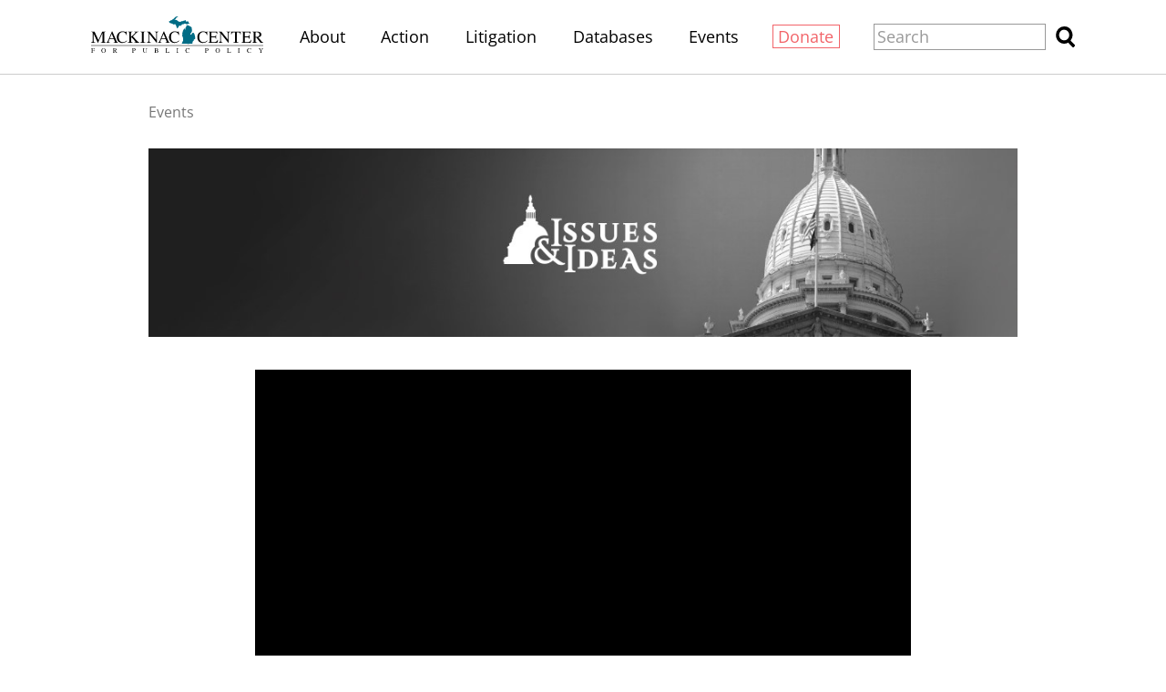

--- FILE ---
content_type: text/html;charset=utf-8
request_url: https://www.mackinac.org/25817
body_size: 14250
content:
<!DOCTYPE html>
<html lang="en">
<head>

	<meta charset="utf-8" />
	<meta name="viewport" content="width=device-width, initial-scale=1.0" />

	<title>The New Face of the FCC: Q&amp;A with Chairman Ajit Pai &#x2013; Mackinac Center</title>

	<!-- Generated on 1/14/2026 11:41:16 PM -->

		<link rel="alternate" type="application/rss+xml" href="/rss" />

	<meta property="og:title" content="The New Face of the FCC: Q&amp;A with Chairman Ajit Pai" />
	<meta property="og:site_name" content="Mackinac Center" />
	<meta property="og:locale" content="en_US" />


		<meta property="og:url" content="https://www.mackinac.org/25817" />


	<meta property="og:type" content="article" />
	<meta property="twitter:card" content="summary_large_image" />

		<meta property="og:image" content="https://www.mackinac.org/media/images/2018/eventbanner-s.jpg" />

		<meta name="description" content="Ajit Pai is the Chairman of the Federal Communications Commission, but his philosophy is a bit different than many regulators. Pai&#x2019;s regulatory philosophy values consumers, competition and markets over regulation, bureaucrats and central planning. His principles include being aware of &#x201C;regulatory capture,&#x201D; a free and fair system without dispensing favors and special treatment, flexible rulemaking, and rules which respect the laws of Congress." />
		<meta property="og:description" content="Ajit Pai is the Chairman of the Federal Communications Commission, but his philosophy is a bit different than many regulators. Pai&#x2019;s regulatory philosophy values consumers, competition and markets over regulation, bureaucrats and central planning. His principles include being aware of &#x201C;regulatory capture,&#x201D; a free and fair system without dispensing favors and special treatment, flexible rulemaking, and rules which respect the laws of Congress." />

		<meta name="keywords" content="ajit pai, fcc, net neutrality, internet" />





		<script async src="https://www.googletagmanager.com/gtag/js?id=G-4Q607QFF7P"></script>


		<script>
			window.dataLayer = window.dataLayer || [];
			function gtag() { dataLayer.push(arguments); }
			gtag('js', new Date());

			gtag('config', 'G-4Q607QFF7P', {
				'canonical_host': 'www.mackinac.org'
			});
		</script>

	<script>
		var mcpp = { editUrl: 'https://edit.mackinac.org' };
	</script>

	
	<link rel="preload" href="/_fonts/lora/lora-normal-latin.woff2" as="font" type="font/woff2" crossorigin />
	<link rel="preload" href="/_fonts/open-sans/open-sans-normal-latin.woff2" as="font" type="font/woff2" crossorigin />
	<link rel="stylesheet" href="/include/css/style.css?v=2025-07-01T20:37:12" />
	




<!-- Meta Pixel Code -->
<script>
!function(f,b,e,v,n,t,s)
{if(f.fbq)return;n=f.fbq=function(){n.callMethod?
n.callMethod.apply(n,arguments):n.queue.push(arguments)};
if(!f._fbq)f._fbq=n;n.push=n;n.loaded=!0;n.version='2.0';
n.queue=[];t=b.createElement(e);t.async=!0;
t.src=v;s=b.getElementsByTagName(e)[0];
s.parentNode.insertBefore(t,s)}(window, document,'script',
'https://connect.facebook.net/en_US/fbevents.js');
fbq('init', '4520104484781333');
fbq('track', 'PageView');
</script>
<noscript><img height="1" width="1" style="display:none"
src="https://www.facebook.com/tr?id=4520104484781333&ev=PageView&noscript=1"
/></noscript>
<!-- End Meta Pixel Code -->
<!-- Twitter conversion tracking base code -->
<script>
!function(e,t,n,s,u,a){e.twq||(s=e.twq=function(){s.exe?s.exe.apply(s,arguments):s.queue.push(arguments);
},s.version='1.1',s.queue=[],u=t.createElement(n),u.async=!0,u.src='https://static.ads-twitter.com/uwt.js',
a=t.getElementsByTagName(n)[0],a.parentNode.insertBefore(u,a))}(window,document,'script');
twq('config','obgrh');
</script>
<!-- End Twitter conversion tracking base code --></head>
<body>
	

<div id="top"></div>

	<div class="site-header hidden-links">
		<div class="site-section">
			<h2><a href="/"><img src="/include/images/logo.svg" height="45" alt="Mackinac Center for Public Policy" /></a></h2>

			<input id="site-header-visible" type="checkbox" />
			<div class="nav">
				<span class="about"><a href="/about">About</a></span>
				<span class="d">|</span>
				<span class="action"><a href="https://www.mackinaccenteraction.org/">Action</a></span>
				<span class="d">|</span>
				<span class="publications"><a href="/publications">Publications</a></span>
				<span class="d">|</span>
				<span class="litigation"><a href="/litigation">Litigation</a></span>
				<span class="d">|</span>
				<span class="databases"><a href="/databases">Databases</a></span>
				<span class="d">|</span>
				<span class="events"><a href="/events">Events</a></span>
				<span class="d">|</span>
				<span class="donate"><a href="/donate?source=MCPP/header">Donate</a></span>
				<span class="d">|</span>
				<label class="close" for="site-header-visible"><img alt="Close" height="20" src="/include/images/close.svg" /></label>
			</div>
			<label class="background" for="site-header-visible"></label>

			<form class="search" action="/search" method="get">
				<p>
					<input name="q" size="20" placeholder="Search" />
					<button><img alt="Search" height="20" src="/include/images/search.svg" /></button>
				</p>
			</form>

			<label class="toggle" for="site-header-visible"><img alt="Menu" height="20" src="/include/images/hamburger.svg" /></label>
		</div>
	</div>


<link rel="stylesheet" href="/include/css/article-event.css?v=2024-08-05T12:21:08" />


<script async src="/include/functions/mcpp.article.js?v=2025-07-17T15:08:37"></script>

<div class="site-event">
	<div class="site-section">
		<div class="page-event">
			<div class="breadcrumb hidden-links">
				<a href="/events">Events</a>
			</div>

			<div class="header">
<img src="/include/images/event/issues-and-ideas-header@1x.jpg?v=3" alt="" srcset="/include/images/event/issues-and-ideas-header@1x.jpg?v=3 1x, /include/images/event/issues-and-ideas-header@2x.jpg?v=3 2x" />			</div>

				<div class="banner">
					<div class="video"><span class="inline-video" style="height: 0; padding-bottom: 56.25%;"><iframe src="//www.youtube.com/embed/wEr_i1M_a2o?wmode=opaque&amp;rel=0" width=640 height=360 frameborder=0 allowfullscreen></iframe></span></div>
				</div>
			
			<div class="title-and-content">
				<div class="title" data-edit-url="/articles/25817">
					<h1>The New Face of the FCC: Q&A with Chairman Ajit Pai</h1>
				</div>
			
			</div>
			
			<div class="info colored-links">
				

				<div class="tools">
					
					<a href="https://www.facebook.com/sharer.php?u=https%3A%2F%2Fwww.mackinac.org%2F25817&amp;t=The%20New%20Face%20of%20the%20FCC%3A%20Q%26A%20with%20Chairman%20Ajit%20Pai" onclick="window.open(this.href,'share','resizable,height=500,width=720'); return false;"><img alt="Facebook" height="16" src="/include/images/social/facebook.svg?v=2" /></a>
					<a href="https://twitter.com/intent/tweet?text=The%20New%20Face%20of%20the%20FCC%3A%20Q%26A%20with%20Chairman%20Ajit%20Pai&amp;url=https%3A%2F%2Fwww.mackinac.org%2F25817" onclick="window.open(this.href,'share','resizable,height=500,width=720'); return false;"><img alt="X" height="16" src="/include/images/social/twitter.svg?v=2" /></a>
					<a href="mailto:?subject=Mackinac%20Center%20-%20The%20New%20Face%20of%20the%20FCC%3A%20Q%26A%20with%20Chairman%20Ajit%20Pai&amp;body=Here%20is%20an%20article%20I%20found%20at%20https%3A%2F%2Fwww.mackinac.org%2F.%0D%0A%0D%0AThe%20New%20Face%20of%20the%20FCC%3A%20Q%26A%20with%20Chairman%20Ajit%20Pai%0D%0Ahttps%3A%2F%2Fwww.mackinac.org%2F25817"><img alt="Email" height="16" src="/include/images/tools/email.svg" /></a>
					<a href="javascript:window.print()"><img alt="Print" height="16" src="/include/images/tools/print.svg" /></a>
				</div>

				<div class="contact colored-links">
					<div>
						<h2>Have a Question?</h2>
						<p>Call our Events office at <nobr><a href="tel:1-989-698-1905">(989) 698-1905</a></nobr> or email us at <a href="mailto:events@mackinac.org">events@mackinac.org</a></p>
					</div>
				</div>
			</div>

			<div class="content site-content colored-links">
				<div class="registration-deadline">
						<p>Registration is closed.</p>
				</div>

				<p class="p1"><img width="520" height="84" alt="ii" title="ii" style="vertical-align: middle; display: block; margin-left: auto; margin-right: auto;" src="/media/images/2014/I&amp;Iheader.jpg" /></p>
<!--<p><script>document.write("<script type='text/javascript' src='https://video.motowndigital.com/projects/mac48/play.js?v=" + Date.now() + "'><\/script>");</script></p>-->
<p>A transcript of this event is available <a href="/archives/2018/Transcript0920FCCChairmanAjitPai.pdf">here</a>.
<p>Ajit Pai is the Chairman of the Federal Communications Commission, but his philosophy is a bit different than many regulators. Pai’s regulatory philosophy values consumers, competition and markets over regulation, bureaucrats and central planning. His principles include being aware of “regulatory capture,” a free and fair system without dispensing favors and special treatment, flexible rulemaking, and rules which respect the laws of Congress.</p>
<p>Under his leadership, the FCC has rolled back major rules blocking the expansion of telecom and broadband networks. In this Question and Answer session with the Mackinac Center for Public Policy, Pai will talk about how the agency has changed under his 18 months as chairman, such as rolling back burdensome regulations like the Obama-era Title II “net neutrality regulations,” how the Commission is working with states and private industry to expand connectivity, and what the future holds.</p>
<hr />
<p>Speaker:</p>
<p class="p1"><strong><img style="width: 80px; float: left; margin-right: 15px;" src="	/media/images/2018/ajit-pai-web.jpg" /></strong></p>
<p><strong>Ajit Pai</strong> is the Chairman of the Federal Communications Commission. He was designated Chairman by President Donald J. Trump in January 2017. He had previously served as Commissioner at the FCC, appointed by then-President Barack Obama and confirmed unanimously by the United States Senate in May 2012. Chairman Pai graduated with honors from Harvard University in 1994 and from the University of Chicago Law School in 1997, where he was an editor of the University of Chicago Law Review and won the Thomas R. Mulroy Prize. In 2010, Pai was one of 55 individuals nationwide chosen for the 2011 Marshall Memorial Fellowship, a leadership development initiative of the German Marshall Fund of the United States. The son of immigrants from India, Chairman Pai grew up in Parsons, Kansas. He now lives in Arlington, Virginia, with his wife, Janine; son, Alexander; and daughter, Annabelle.</p>
<hr />
<p><strong>Breakfast is free and will be provided&nbsp;for attendees who RSVP. <a target="" href="https://www.mackinac.org/features/events/register.aspx?id=89">Please register online here</a>.&nbsp;</strong></p>
<table border="0">
    <tbody>
        <tr>
            <td><strong>WHEN:</strong></td>
            <td>Thursday, September 20, 2018</td>
        </tr>
        <tr>
            <td> </td>
            <td>8:30 a.m.: Check-in and breakfast available</td>
        </tr>
        <tr>
            <td> </td>
            <td>9 a.m. to 10 a.m.: Program with Q&amp;A</td>
        </tr>
        <tr>
            <td><strong>WHERE:</strong></td>
            <td>Boji Tower</td>
        </tr>
        <tr>
            <td> </td>
            <td>Tower Conference Center, 1st Floor</td>
        </tr>
        <tr>
            <td> </td>
            <td>124 W. Allegan Street</td>
        </tr>
        <tr>
            <td> </td>
            <td>Lansing, Michigan 48933</td>
        </tr>
    </tbody>
</table>
<p>If you have any questions or need more information, please contact us&nbsp;at 989-698-1905 or&nbsp;<a href="mailto:events@mackinac.org">events@mackinac.org</a>.</p>
			</div>
		</div>
	</div>
</div>


<div class="site-footer hidden-links">
	<div class="site-section">
		<h2><a href="https://www.mackinac.org"><img src="/include/images/logo-dark.svg" width="300" alt="Mackinac Center for Public Policy" /></a></h2>

		<p class="nav">
			<a class="donate" href="/donate?source=MCPP/footer">Donate</a>
			<span class="d">|</span>
			<a href="/about">About</a>
			<span class="d">|</span>
			<a href="/blog">Blog</a>
			<span class="d">|</span>
			<a href="/pressroom">Pressroom</a>
			<span class="d br-3">|</span>
			<a href="/publications">Publications</a>
			<span class="d br-2">|</span>
			<a href="/careers">Careers</a>
			<span class="d">|</span>
			<a href="/sitemap">Site Map</a>
			<span class="d br-3">|</span>
			<a href="/email-signup">Email Signup</a>
			<span class="d">|</span>
			<a href="/about#contact">Contact</a>
		</p>

		<p class="social">
			<a href="https://www.facebook.com/MackinacCenter"><img alt="Facebook" height="30" src="/include/images/social/facebook-dark.svg" /></a>
			<a href="https://twitter.com/MackinacCenter"><img alt="X" height="30" src="/include/images/social/twitter-dark.svg?v=2" /></a>
			<a href="https://www.youtube.com/user/MackinacCenter"><img alt="YouTube" height="30" src="/include/images/social/youtube-dark.svg" /></a>
			<a href="https://www.instagram.com/mackinaccenter/"><img alt="Instagram" height="30" src="/include/images/social/instagram-dark.svg" /></a>
			<a href="https://open.spotify.com/show/2I80kygy2treBh6GfW1jag"><img alt="Overton Window Podcast" height="30" src="/include/images/social/spotify-dark.svg" /></a>
			<a href="https://www.tiktok.com/@mackinac_center"><img alt="TikTok" height="30" src="/_images/social/tiktok-dark.svg" /></a>
		</p>

		<p class="contact">
			<a class="phone" href="tel:1-989-631-0900"><nobr>(989) 631-0900</nobr></a>
			<span class="d">|</span>
			<span class="address"><nobr>140 W. Main Street</nobr> <nobr>Midland, MI 48640 P.O. Box 568</nobr></span>
			<span class="d">|</span>
			<a class="email" href="mailto:mcpp@mackinac.org">mcpp@mackinac.org</a>
			<span class="d">|</span>
			<span class="copyright"><nobr>© 2026</nobr> <nobr>Mackinac Center for Public Policy</nobr></span>
		</p>
	</div>
</div>

</body>
</html>


--- FILE ---
content_type: text/css;charset=utf-8
request_url: https://www.mackinac.org/include/css/article-event.css?v=2024-08-05T12:21:08
body_size: 9464
content:

.site-event {
	margin-bottom: 5em;
}

.page-event {
	max-width: 53em;
	margin: 0 auto;
}

.page-event > * {
	float: right;
	clear: right;
	width: 30em;
}

@media (max-width: 900px) {
	.page-event > * {
		float: none;
		margin: 0 auto;
		max-width: 30em;
		width: auto;
	}
}

.page-event > .content {
	word-wrap: break-word;
}

.page-event .registration-deadline,
.page-event .registration-info {
	margin: 2em 0;
	border: 1px solid #000;
	padding: 0 1em;
	text-align: center;
}

.page-event .registration-deadline {
	font-weight: bold;
}

.page-event > .info {
	float: left;
	clear: none;
	width: 20em;
	margin-top: .5em;
	text-align: center;
}

.page-event > .info > h2 {
	color: #006C85;
	text-transform: uppercase;
	font-size: 120%;
}

.page-event > .info p {
	margin: .5em 0;
}

.page-event > .info p ~ h2 {
	margin-top: 1.5em;
}

@media (max-width: 900px) {
	.page-event > .info {
		float: none;
		margin: 2em auto;
		max-width: 30em;
		width: auto;
	}
}

/* .header */

.page-event > .header {
	float: none;
	width: 100%;
	max-width: 100%;
	margin-bottom: 2em;
}

.page-event > .header img {
	display: block;
}

/* .breadcrumb */

.page-event .breadcrumb {
	float: none;
	overflow: hidden;
	margin: 1.5em 0;
	color: #777;
}

.page-event .breadcrumb a {
	font-family: 'Open Sans', 'Arial', 'Helvetica', sans-serif;
	font-size: 87.5%;
}

.page-event .breadcrumb span.issue {
	float: right;
}

.page-event .breadcrumb span.issue a {
	font-family: inherit;
}

@media print {
	.page-event .breadcrumb {
		display: none;
	}
}

/* .banner */

.page-event .banner {
	float: none;
	margin: 1.5em auto 2em;
	max-width: 40em;
	width: auto;
}

.page-event .banner .video {
	width: 100%;
	padding-bottom: 56.25%;
	position: relative;
	background: black;
}

.page-event .banner .video iframe,
.page-event .banner .video video {
	width: 100%;
	height: 100%;
	position: absolute;
}

.page-event .banner .video .fix-motown {
	position: absolute;
	top: -8px;
	bottom: -8px;
	left: -8px;
	right: -8px;
}

@media print {
	.page-event .banner {
		display: none;
	}
}

/* .title */

.page-event .title {
	margin: 0 0 2em;
}

.page-event .title h1 {
	font-size: 200%;
}

.page-event .title h1.subtitle {
	font-size: 150%;
	font-weight: normal;
}

.page-event .title h1 + h1 {
	margin-top: .5em;
}

@media (max-width: 900px) {
	.page-event .title {
		margin: 0 auto 2em;
	}
}

@media print {
	.page-event .title {
		margin-top: 2em;
	}
}

@media (max-width: 420px) {
	.page-event .title {
		margin: 0 0 1em;
	}

	.page-event .title h1 {
		font-size: 150%;
	}

	.page-event .title h1.subtitle {
		font-size: 120%;
	}
}

@media print and (max-width: 420px) {
	.page-event .title {
		margin-top: 1em;
	}
}

/* .tools */

.page-event .tools a.pdf {
	padding-left: 1.25em;
	background: no-repeat left center;
	background-image: url(/include/images/pdf.svg);
	background-size: auto 1em;
	color: inherit;
}

.page-event .tools {
	margin: .5em 0 2em;
	text-align: center;
}

.page-event * + .tools {
	margin-top: 6em;
}

.page-event .tools .d {
	display: inline-block;
	width: 0;
	height: 1.75em;
	margin: -.875em .375em;
	overflow: hidden;
	border-left: 1px solid #000;
	vertical-align: middle;
}

.page-event .tools a {
	margin: 0 .375em;
}

.page-event .tools img {
	height: 1em;
	margin: -.5em 0;
	vertical-align: middle;
}

@media (max-width: 900px) {
	.page-event * + .tools {
		margin-top: 4em;
	}
}

@media print {
	.page-event .tools {
		display: none;
	}
}

/* .contact */

.page-event .contact {
	font-family: 'Open Sans', 'Arial', 'Helvetica', sans-serif;
	text-align: center;
	padding: 2em 0;
	margin: .5em 0 2em;
	background: #E7F1F3;
}

.page-event .contact > div {
	width: 19em;
	margin: 0 auto;
}

.page-event .contact h2 {
	font-size: 150%;
	margin-bottom: .5em;
}

@media (max-width: 900px) {
	.page-event .contact {
		font-size: 88%;
		padding: 1.5em 0;
		margin-top: 2em;
	}
}

/* .page-event .layout-image-left */

.site-content .layout-image-left > img {
	width: 4em;
	width: min(4em, 30%);
	margin-right: .75em;
}

.site-content .layout-image-left > div {
	margin-left: 0;
}

/* .register */

.page-event .register {
	margin-top: 1.5em;
}

.page-event .register h2 {
	border-bottom: 1px solid black;
	padding-bottom: .25em;
}

.page-event .register h3 {
	margin: 1.5em 0 0.41666666666em;
}

.page-event .register br {
	display: none;
}

.page-event .register p {
	margin: .5em -.375em 1em;
	overflow: hidden;
}

.page-event .register label {
	float: left;
	box-sizing: border-box;
	padding: .125em .375em;
}

.page-event .register button {
	margin: .125em .375em;
}

@media (max-width: 480px) {
	.page-event .register p {
		margin-left: -.125em;
		margin-right: -.125em;
	}

	.page-event .register label {
		padding-left: .125em;
		padding-right: .125em;
	}

	.page-event .register button {
		margin-left: .125em;
		margin-right: .125em;
	}
}

.page-event .register label b {
	color: #006C85;
	font-family: 'Open Sans', 'Arial', 'Helvetica', sans-serif;
	font-size: 87%;
	display: block;
	margin-bottom: .125em;
}

.page-event .register label.error {
	color: #DD0000;
	font-family: 'Open Sans', 'Arial', 'Helvetica', sans-serif;
	font-size: 87%;
	clear: left;
}

.page-event .register label input,
.page-event .register label select,
.page-event .register label textarea {
	display: block;
	box-sizing: border-box;
	width: 100%;
	margin: 0;
	font: inherit;
	max-width: 100%;
	min-width: 100%;
	resize: vertical;
}


.page-event .register .first-name-field,
.page-event .register .last-name-field {
	width: 50%;
}

.page-event .register .title-field {
	width: 16%;
}

.page-event .register .title-field ~ .first-name-field,
.page-event .register .title-field ~ .last-name-field {
	width: 42%;
}

.page-event .register .email-address-field {
	clear: left;
	width: 50%;
}

.page-event .register .phone-number-field {
	width: 50%;
}


.page-event .register .address-field {
	width: 100%;
}

.page-event .register .city-field {
	clear: left;
	width: 50%;
}

.page-event .register .state-field {
	width: 20%;
}

.page-event .register .postal-code-field {
	width: 30%;
}

.page-event .register .comments-field {
	width: 100%;
}

.page-event .register .add-title-field {
	width: 16%;
}

.page-event .register .add-first-name-field,
.page-event .register .add-last-name-field {
	width: 32%;
}

.page-event .register .remove-attendee-field {
	width: 18%;
	margin-top: 1.375em;
}

.page-event .register .remove-attendee-field button {
	margin: 0;
	box-sizing: border-box;
	width: 100%;
}

.page-event .register .add-title-field,
.page-event .register button[name='add-attendee'] {
	float: left;
	clear: left;
}

.page-event .register button[name='add-attendee'] {
	margin-top: .375em;
	padding-left: .5em;
	padding-right: .5em;
}

.page-event .register button[name='add-attendee'],
.page-event .register .remove-attendee-field button {
	border: none;
	background: #006C85;
	color: white;
	border-radius: .375em;
}


.page-event .register .name-on-card-field {
	width: 100%;
}

.page-event .register .card-number-field {
	width: 75%;
}

.page-event .register .card-code-field {
	width: 25%;
}

.page-event .register .expiration-date-field {
	width: 40%;
}

.page-event .register #expiration-month {
	width: 39%;
	max-width: 39%;
	min-width: 39%;
	float: left;
	clear: left;
	text-align: center;
}

.page-event .register #expiration-year {
	width: 58%;
	max-width: 58%;
	min-width: 58%;
	float: right;
	text-align: center;
}


.page-event .register .price {
	text-align: center;
	margin: 2em .375em;
	font-family: 'Open Sans', 'Arial', 'Helvetica', sans-serif;
}

.page-event .register .price b {
	color: #006C85;
	font-size: 250%;
	line-height: 1.25;
	display: block;
}


.page-event .register .captcha {
	margin-top: 2em;
}


.page-event .register .submit button {
	background: #006C85;
	color: white;
	border: none;
	display: block;
	padding: .5em 1em;
	border-radius: .5em;
	margin: 1.5em auto;
}

.page-event .loading .register .submit button {
	/* base64 encoded /include/images/spinner-dark.svg ensures spinner loads immediately */
	background-image: url([data-uri]);
	background-repeat: no-repeat;
	background-position: center;
	background-size: 1.5em;
	text-indent: -1000%;
	overflow: hidden;
}


#is-payment-credit-card,
#is-payment-at-door,
#use-separate-billing-address {
	vertical-align: middle;
	width: 1em;
	height: 1em;
	margin: 0;
}

#is-payment-credit-card + label,
#is-payment-at-door + label,
#use-separate-billing-address + label {
	font-family: 'Open Sans', 'Arial', 'Helvetica', sans-serif;
	font-size: 87%;
	float: none;
	padding: 0;
	margin-right: .75em;
}

#use-separate-billing-address ~ p {
	display: none;
}

#use-separate-billing-address:checked ~ p {
	display: block;
}

#is-payment-at-door:checked ~ p,
#is-payment-at-door:checked ~ div {
	display: none;
}
